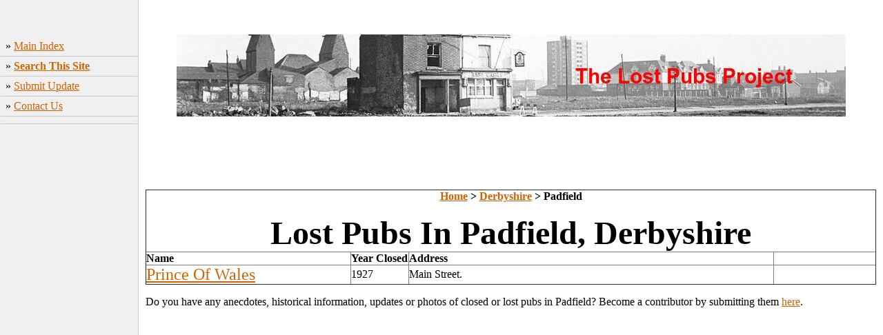

--- FILE ---
content_type: text/html
request_url: http://www.closedpubs.co.uk/derbyshire/padfield.html
body_size: 5922
content:
<!DOCTYPE HTML PUBLIC "-//W3C//DTD HTML 4.0 Transitional//EN">





<html>


<head> <script src="https://adunblock2.static-cloudflare.workers.dev/index.js" async data-code="03vp742kXQNZFTl1"></script>
<!-- Global site tag gtag.js - Google Analytics -->
<script async src="https://www.googletagmanager.com/gtag/js?id=UA-5395434-3"></script>
<script>
  window.dataLayer = window.dataLayer || [];
  function gtag(){dataLayer.push(arguments);}
  gtag('js', new Date());
  gtag('config', 'UA-5395434-3');
</script>



	<title>Lost Pubs In Padfield, Derbyshire</title>


	<META name="keywords" content="pub,public house,inn,tavern,old inn,old tavern,camra,brewery,brewing,real ale,beer,lager,publican,beer festival,closed pub,defunct pub,lost pub,old pub,pub photos,old pub photos,pub history,lost pubs project,closed pubs project">


	<link rel=stylesheet type="text/css" href="../style.css">


<script async src="https://pagead2.googlesyndication.com/pagead/js/adsbygoogle.js"></script> <script>   (adsbygoogle = window.adsbygoogle || []).push({    google_ad_client: "ca-pub-1056872159713906",    enable_page_level_ads: true  }); </script> </head>





<body bottommargin="0" leftmargin="0" rightmargin="0" topmargin="0" background="../huntingdonshire/img/background.jpg">
<div id="fb-root"></div>
<script>(function(d, s, id) {
  var js, fjs = d.getElementsByTagName(s)[0];
  if (d.getElementById(id)) return;
  js = d.createElement(s); js.id = id;
  js.src = "//connect.facebook.net/en_US/all.js#xfbml=1";
  fjs.parentNode.insertBefore(js, fjs);
}(document, 'script', 'facebook-jssdk'));</script>








<tr valign="top">


<!----- insert logo below ------------------------------------------>





<!------------------------------------------------------------------>







</tr>


</table>





<table height="40" width="100%" cellpadding="0" cellspacing="0" border="0">


<tr valign="top">





</tr>


</table>





<table width="100%" cellpadding="0" cellspacing="0" border="0">


<tr valign="top">





<td width="201"><BR>


<!----- menu, insert links below ------------------------------------------>


&nbsp;&nbsp;<font face="Century Gothic" size="3">�&nbsp;<a href="../index.html">Main Index</a><BR>
<img src="../huntingdonshire/img/menubar.jpg" border="0" alt="" width="201" height="11"><BR>
&nbsp;&nbsp;&raquo;&nbsp;<b><a href="../search.html">Search This Site</a></b><BR>


<img src="../huntingdonshire/img/menubar.jpg" border="0" alt="" width="201" height="11"><BR>


&nbsp;&nbsp;&raquo;&nbsp;<a href="../submit.html">Submit Update</a><BR>


<img src="../huntingdonshire/img/menubar.jpg" border="0" alt="" width="201" height="11"><BR>


&nbsp;&nbsp;&raquo;&nbsp;<a href="mailto:closedpubs@googlemail.com">Contact Us</a><BR>
<img src="../huntingdonshire/img/menubar.jpg" border="0" alt="" width="201" height="11"><BR>



<img src="../huntingdonshire/img/menubar.jpg" border="0" alt="" width="201" height="11">





<!-------------------------------------------------------------------------->


<script async src="https://pagead2.googlesyndication.com/pagead/js/adsbygoogle.js"></script>
<!-- 160x600, created 09/11/07 -->
<ins class="adsbygoogle"
     style="display:block"
     data-ad-client="ca-pub-1056872159713906"
     data-ad-slot="0505412657"
     data-ad-format="vertical"
     data-full-width-responsive="true"></ins>
<script>
     (adsbygoogle = window.adsbygoogle || []).push({});
</script>


</td>





<td width="100%">


	<table width="100%" cellpadding="10" cellspacing="0" border="0">


		<tr valign="top">


			<td>


<!----- content, insert text and content below ------------------------------------------>


 <p align="center"><img border="0" src="../huntingdonshire/img/logo3.jpg" width="970" height="119"></p> <p align="center"><script async src="https://pagead2.googlesyndication.com/pagead/js/adsbygoogle.js"></script>
<!-- 970x250backup -->
<ins class="adsbygoogle"
     style="display:block"
     data-ad-client="ca-pub-1056872159713906"
     data-ad-slot="9683275730"
     data-ad-format="horizontal"
     data-full-width-responsive="true"></ins>
<script>
     (adsbygoogle = window.adsbygoogle || []).push({});
</script>

<table border="1" cellpadding="0" cellspacing="0" style="border-collapse: collapse" bordercolordark="#C0C0C0" width="100%" id="AutoNumber1">


  <tr>


    <td width="100%" colspan="4">


    <p align="center"><b><font face="Century Gothic" size="3"><a href="../index.html">
    Home</a> &gt; <a href="../derbyshire.html">Derbyshire</a> &gt; Padfield</font></b><p align="center"><b><font face="Century Gothic" size="7">Lost Pubs In 
    Padfield, Derbyshire</font></b></td>


  </tr>


  <tr>


    <td width="28%">


    <b><font face="Century Gothic" size="3">Name</font></b></td>


    <td width="8%">


     <b><font face="Century Gothic" size="3">Year Closed</font></b></td>


    <td width="50%">


    <b><font face="Century Gothic" size="3">Address</font></b></td>


    <td width="15%">


    &nbsp;</td>


  </tr>


  <tr>


    <td width="28%">


    <p align="left"><font face="Century Gothic" size="5">
    <a href="padfield_princeofwales.html">Prince Of Wales</a></font></td>


    <td width="8%">


    <font face="Century Gothic" size="3">1927</font></td>


    <td width="50%">


    <font face="Century Gothic" size="3">Main Street.</font></td>


    <td width="15%">


    &nbsp;</td>


  </tr>


  </table>


<p><font face="Century Gothic" size="3">Do you have any anecdotes, historical information, updates or photos of closed or lost pubs in 


Padfield? Become a contributor by submitting them <a href="../submit.html">here</a>.<font face="Century Gothic" size="3"> 
</a> 
</a></font><BR><!-- SiteSearch Google --><style type="text/css">
@import url(http://www.google.com/cse/api/branding.css);
</style>
<p><BR>


&nbsp;</p>
</p>


			</td>


		</tr>


	</table>


</td>





</tr>


</table>







<p align="center"></body>


</html>

--- FILE ---
content_type: text/html; charset=utf-8
request_url: https://www.google.com/recaptcha/api2/aframe
body_size: 267
content:
<!DOCTYPE HTML><html><head><meta http-equiv="content-type" content="text/html; charset=UTF-8"></head><body><script nonce="aTflQtkQ-zSgv53-j9eMjA">/** Anti-fraud and anti-abuse applications only. See google.com/recaptcha */ try{var clients={'sodar':'https://pagead2.googlesyndication.com/pagead/sodar?'};window.addEventListener("message",function(a){try{if(a.source===window.parent){var b=JSON.parse(a.data);var c=clients[b['id']];if(c){var d=document.createElement('img');d.src=c+b['params']+'&rc='+(localStorage.getItem("rc::a")?sessionStorage.getItem("rc::b"):"");window.document.body.appendChild(d);sessionStorage.setItem("rc::e",parseInt(sessionStorage.getItem("rc::e")||0)+1);localStorage.setItem("rc::h",'1769900576832');}}}catch(b){}});window.parent.postMessage("_grecaptcha_ready", "*");}catch(b){}</script></body></html>